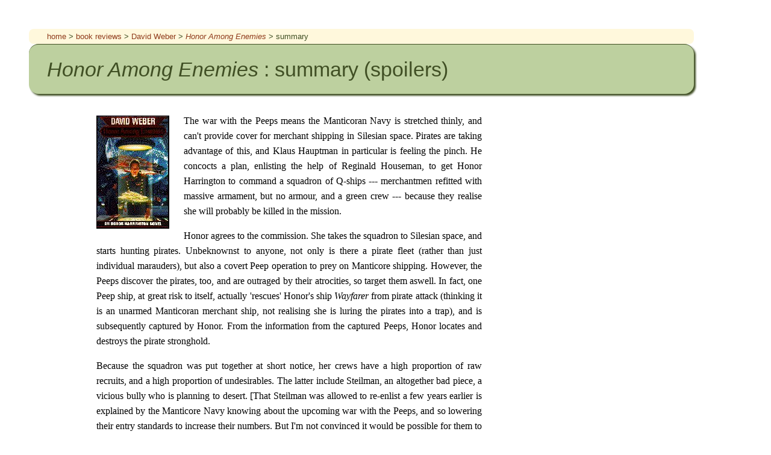

--- FILE ---
content_type: text/html
request_url: https://www-users.york.ac.uk/~ss44/books/pages/_misc/weber6.htm
body_size: 2118
content:
<!DOCTYPE HTML PUBLIC "-//W3C//DTD HTML 4.01//EN">
<html>
 <head>
  <title>
   SS &gt; book reviews &gt; David Weber &gt; Honor Among Enemies :
    summary (spoilers)
  </title>
  <style type="text/css">
   @import url(../../../stepney.css);
  </style>
 </head>
 <body>
  <p class="breadcrumb">
   <a href="../../../index.htm">
    home
   </a>
   &gt;
   <a href="../index.htm">
    book reviews
   </a>
   &gt;
   <a href="../w/DavidWeber.htm">
    David Weber
   </a>
   &gt;
   <a href="../w/DavidWeber.htm#8105">
    <i>
     Honor Among Enemies
    </i>
   </a>
   &gt; summary
  </p>
  <div class="ho-play">
   <div class="ho-inner">
    <h1>
     <i>
      Honor Among Enemies
     </i>
     : summary (spoilers)
    </h1>
   </div>
  </div>
  <div class="display-centre" style="text-align: justify">
   <p>
    <img align="LEFT" alt="[cover]" border="0" class="pic-left" height="188" src="../../covers/w/8105.jpg" title="[cover]" width="121">
     <p>
      The war with the Peeps means the Manticoran Navy is stretched thinly,
      and can't provide cover for merchant shipping in Silesian space. Pirates
      are taking advantage of this, and Klaus Hauptman in particular is feeling
      the pinch. He concocts a plan, enlisting the help of Reginald Houseman, to
      get Honor Harrington to command a squadron of Q-ships --- merchantmen
      refitted with massive armament, but no armour, and a green crew --- because
      they realise she will probably be killed in the mission.
     </p>
     <p>
      Honor agrees to the commission. She takes the squadron to Silesian
      space, and starts hunting pirates. Unbeknownst to anyone, not only is
      there a pirate fleet (rather than just individual marauders), but also a
      covert Peep operation to prey on Manticore shipping. However, the Peeps
      discover the pirates, too, and are outraged by their atrocities, so target
      them aswell. In fact, one Peep ship, at great risk to itself, actually
      'rescues' Honor's ship
      <i>
       Wayfarer
      </i>
      from pirate attack (thinking it is
      an unarmed Manticoran merchant ship, not realising she is luring the
      pirates into a trap), and is subsequently captured by Honor. From the
      information from the captured Peeps, Honor locates and destroys the pirate
      stronghold.
     </p>
     <p>
      Because the squadron was put together at short notice, her crews have a
      high proportion of raw recruits, and a high proportion of undesirables.
      The latter include Steilman, an altogether bad piece, a vicious bully who
      is planning to desert. [That Steilman was allowed to re-enlist a few years
      earlier is explained by the Manticore Navy knowing about the upcoming war
      with the Peeps, and so lowering their entry standards to increase their
      numbers. But I'm not convinced it would be possible for them to have
      lowered their standards enough to let Steilman through.] He picks on a
      newbie, Aubrey Wanderman, and beats him up badly. Aubrey is too scared --
      both of what might happen to him, and to his friends -- to finger
      Steilman, but PO Harkness and the Marines take him under their wing and
      teach him single combat. [No mention is made of the fact that Honor didn't
      report Pavel Young's attack on her in the Academy, for fear she wouldn't
      be believed -- and look what grief that decision lead to -- but the
      resonances are there.] Later, when Steilman and his gang nearly kill his
      friend Ginger Lewis in an 'accident', Wanderman goads Steilman into a
      fight, and beats him to a pulp.
     </p>
     <p>
      <i>
       Wayfarer
      </i>
      's engineering officer, Harry Tschu, has been adopted by
      a female tree-cat, Samantha. Nimitz is interested! And by the end of the
      book, Samantha is pregnant.
     </p>
     <p>
      For some implausible reason, Klaus Hauptman and his daughter decide to
      visit Silesian space, to get a first-hand picture of the problem. [I think
      this is a weak plot device: Hauptman may be arrogant, but is he really
      foolish enough to risk both himself and his daughter like this?]
      Naturally, they are attacked, by Peeps. Naturally, Honor rescues them,
      everyone thinking she is going to die in the process. Naturally, in the
      final, bloody, battle of the book, she doesn't. However, Hauptman realises
      he has been wrong about Honor, and apologies to her.
     </p>
    </img>
   </p>
  </div>
 </body>
</html>
